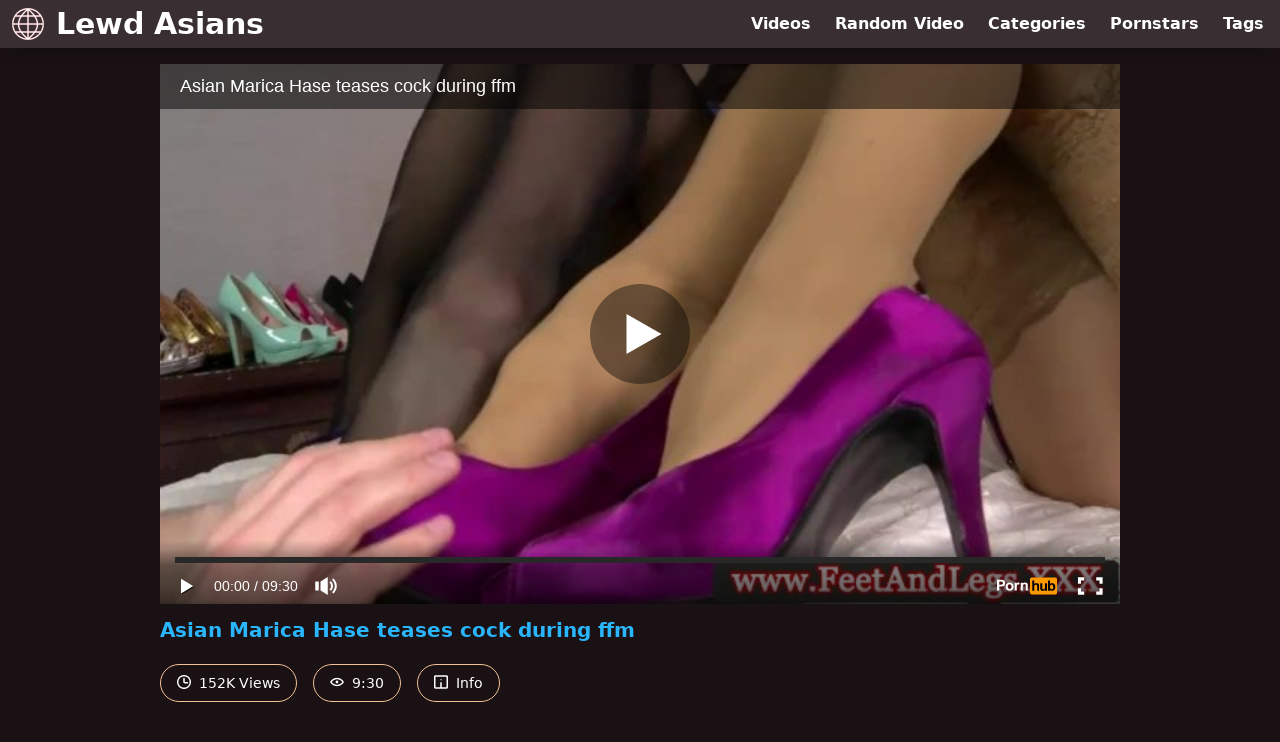

--- FILE ---
content_type: text/html; charset=UTF-8
request_url: https://www.pornhub.com/embed/618296494
body_size: 10225
content:
<!DOCTYPE html>
<html>
<head>
    	    <link rel="canonical" href="https://www.pornhub.com/view_video.php?viewkey=618296494" />
    	<title>Embed Player - Pornhub.com</title>
            <meta name="robots" content="noindex, indexifembedded" />
    	<link rel="shortcut icon" href="https://ei.phncdn.com/www-static/favicon.ico?cache=2026013001" />
			<link rel="dns-prefetch" href="//ki.phncdn.com/">
		<link rel="dns-prefetch" href="//es.phncdn.com">
		<link rel="dns-prefetch" href="//cdn1d-static-shared.phncdn.com">
		<link rel="dns-prefetch" href="//apis.google.com">
		<link rel="dns-prefetch" href="//ajax.googleapis.com">
		<link rel="dns-prefetch" href="//www.google-analytics.com">
		<link rel="dns-prefetch" href="//twitter.com">
		<link rel="dns-prefetch" href="//p.twitter.com">
		<link rel="dns-prefetch" href="//platform.tumblr.com">
		<link rel="dns-prefetch" href="//platform.twitter.com">
		<link rel="dns-prefetch" href="//ads.trafficjunky.net">
		<link rel="dns-prefetch" href="//ads2.contentabc.com">
		<link rel="dns-prefetch" href="//cdn1.ads.contentabc.com">
		<link rel="dns-prefetch" href="//media.trafficjunky.net">
		<link rel="dns-prefetch" href="//cdn.feeds.videosz.com">
		<link rel="dns-prefetch" href="//cdn.niche.videosz.com">
		<link rel="dns-prefetch" href="//cdn1-smallimg.phncdn.com">
		<link rel="dns-prefetch" href="//m2.nsimg.net">
        <link rel="dns-prefetch" href="//imagetransform.icfcdn.com">
		<script>
        var COOKIE_DOMAIN = 'pornhub.com';
    	var page_params = {};
	</script>

        <script src="https://media.trafficjunky.net/js/holiday-promo.js"></script>
	<style>
        body {
            background: #000 none repeat scroll 0 0;
            color: #fff;
            font-family: Arial,Helvetica,sans-serif;
            font-size: 12px;
        }
        
        .removedVideo {
            width:100%;
        }
        
        .removedVideoText {
            display: block;
            text-align: center;
            padding: 0.5%;
            color: #FFFFFF;
            font-size: 1.2em;
        }
        
        .videoEmbedLink {
            position: absolute;
            top: -20px;
            left: 0;
        }
        
		.userMessageSection {
			text-align: center;
			color: #fff;
			font-family: Arial, Helvetica, sans-serif;
			padding: 20px;
			z-index: 10;
			height: 225px;
			margin: auto;
			top: 0;
			bottom: 0;
			left: 0;
			right: 0;
			position: absolute;
			box-sizing: border-box;

            &.notAvailable {
                height: 100%;

                h2 {
                    position: absolute;
                    top: 50%;
                    left: 50%;
                    transform: translate(-50%, -50%);
                }
            }
		}

		.userMessageSection a,
		.userMessageSection a:visited {
			color: #f90;
			text-decoration: none;
			cursor: pointer;
		}

		.userMessageSection a:hover {
			text-decoration: underline;
		}

		.userMessageSection h2 {
			color: #fff;
			font-family: Arial, Helvetica, sans-serif;
			font-size: 22px;
			font-weight: normal;
			height: 56px;
			line-height: 28px;
			margin: 0 auto 20px;
			padding: 0;
			text-align: center;
			width: 300px;
		}

		a.orangeButton {
			color: #000;
			background: #f90;
			border-radius: 4px;
			-webkit-border-radius: 4px;
			-moz-border-radius: 4px;
			-ms-border-radius: 4px;
			box-sizing: border-box;
			color: rgb(20, 20, 20);
			cursor: pointer;
			display: inline-block;
			font-size: 20px;
			height: 49px;
			margin-bottom: 15px;
			padding: 13px 15px;
			position: relative;
			text-align: center;
			text-decoration: none;
			width: 486px;
			border: 0;
		}

		a.orangeButton:hover {
			background: #ffa31a;
			text-decoration: none;
		}

		a.orangeButton:visited {
			color: #000;
		}

		p.last {
			font-size: 14px;
		}

		#currentVideoImage {
			opacity: .3;
			position: absolute;
			left: 0;
			top: 0;
			min-width: 100%;
			min-height: 100%;
		}

		@media all and (max-width: 520px) {
			.userMessageSection h2 {
				font-size: 18px;
				line-height: 20px;
				width: auto;
				margin-bottom: 10px;
			}
			a.orangeButton {
				width: 95%;
				font-size: 18px;
				height: 45px;
			}

			p.last {
				font-size: 12px;
			}
		}

	</style>

    </head>

<body style="position: absolute; margin:0px; height:100%; width:100%; background: #000">
			
    <script>
        var TEXTLINKS = [{
            'campaignId': '7761',
            'clickUrl': 'https://pornworld.com/?aff=s4QhLMkTDM_PWLAFF-TL220712___14',
            'closeButton': true,
            'duration': -1,
            'label': 'Click <span style=\"text-decoration:underline\">here</span> to watch the full scene!',
            'left': "10px",
            'time': 0,
            'top': "10px",
            'trackUrls': {},
			'infoUrl': ""        }];
    </script>

<style>
	body {
		background: #000 none repeat scroll 0 0;
		color: #fff;
		font-family: Arial,Helvetica,sans-serif;
		font-size: 12px;
	}
	a {
		outline-style: none;
		text-decoration: none;
		color: #f90;
	}
	* {
		margin: 0;
		padding: 0;
	}
	.clear{
		clear: both;
	}
	.removedVideo{
		width:100%;
	}
	.removedVideoText, .removedVideoTextPornhub{
		display: block;
		text-align: center;
		padding: 0.5%;
		color: #FFFFFF;
		font-size: 1.2em;
	}
	.removedVideo ul {
		margin:0 auto;
		width:55%;
		height:auto;
		display: block;
	}
	.removedVideo ul li{
		list-style:none;
		display: block;
		width: 25%;
		height: auto;
		float: left;
		border-top: 2px solid #000;
		border-left: 2px solid #000;
		border-bottom: 2px solid #000;
		position: relative;
		display: block;
		box-sizing: border-box;
		background-color: #000;
	}
	.removedVideo ul li:nth-child(2n+1){
		border-right: 2px solid #000;
	}
	.removedVideo ul li a{
		display: block;
		width: 100%;
		height: 100%;
		color: #000000;
	}
	.duration{
		position: absolute;
		bottom:5px;
		left:5px;
		display: none;
		color: #FFFFFF;
	}
	.titleRelated{
		position: absolute;
		top:0;
		display: none;
		color: #f90;
	}
	.voteRelated{
		position: absolute;
		display: none;
		bottom:5px;
		right:5px;
		color: #FFFFFF;
	}
	.icon-thumb-up{
		top: 1px;
		float: right;
		border: 0;
		background: transparent url(https://ei.phncdn.com/www-static/images/sprite-pornhub-nf.png?cache=2026013001) scroll no-repeat 0 0;
		background-position: -72px -225px;
		width: 15px;
		height: 14px;
		margin-left: 4px;
	}
	.privateOverlay{
		position: absolute;
		z-index: 100;
		top: 0;
		width: 100%;
	}
	.private-vid-title{
		position: absolute;
		bottom:5%;
		width:100%;
		z-index: 150;
		text-align: center;
		font-size: 1em;
	}
	.wrapper{
		position: absolute;
		top:0;
		bottom: 0;
		right: 0;
		left: 0;
		z-index: 1;
		display: block;
	}
	.selectVideoThumb:hover .wrapper{
		background-color: #0c0c0c;
		opacity: 0.7;
	}
	.selectVideoThumb:hover .voteRelated{
		display: block;
		z-index: 20;
	}
	.selectVideoThumb:hover .titleRelated{
		display: block;
		z-index: 30;
	}
	.selectVideoThumb:hover .duration{
		display: block;
		z-index: 40;
	}
    .videoEmbedLink {
        position: absolute;
        top: 0;
        left: 0;
        pointer-events: none;
        color: transparent;
    }
	@media screen and (max-width: 1024px) {
		.removedVideo ul {
			width: 70%;
		}
		.removedVideoText{
			padding: 0.2%;
			font-size: 1.1em;
		}

	}
</style>

<script type="text/javascript">
		var compaignVersion = '-html5';
	try {
		var fo = new ActiveXObject('ShockwaveFlash.ShockwaveFlash');
		if (fo) {
			compaignVersion = '';
		}
	} catch (e) {
		if (navigator.mimeTypes
				&& navigator.mimeTypes['application/x-shockwave-flash'] != undefined
				&& navigator.mimeTypes['application/x-shockwave-flash'].enabledPlugin) {
			compaignVersion = '';

		}
	}

	function getUrlVars() {
		var vars = {},
		    parts = window.location.href.replace(/[?&]+([^=&]+)=([^&]*)/gi, function(m,key,value) {
                vars[key] = value;
            });
		return vars;
	}
</script>
	
	
<script type="text/javascript">
		document.addEventListener("click", function (e) {
		var element =  document.getElementById('removedwrapper'),
			urlToGo = '/view_video.php?viewkey=618296494&utm_source=www.lewdasians.com&utm_medium=embed&utm_campaign=embed-removed'+compaignVersion;
		if (document.body.contains(element)) {
			// Element exists and list of video build.
			var level = 0;
			for (var element = e.target; element; element = element.parentNode) {
				if (element.id === 'x') {
					document.getElementsByClassName("selectVideoThumb").innerHTML = (level ? "inner " : "") + "x clicked";
					return;
				}
				level++;
			}
			if (level!==10){
				window.open(urlToGo, '_blank');
			}
		}
	});
</script>


		<input type="hidden" target="_blank" rel="noopener noreferrer" class="goToUrl" />
	<input type="hidden" target="_blank" rel="noopener noreferrer" class="goToUrlLogo" />
	
		
        <script src="https://cdn1d-static-shared.phncdn.com/html5player/videoPlayer/es6player/8.9.0/desktop-player.min.js"></script>

		<script>

						var flashvars = {"isVR":0,"domain":false,"experimentId":"experimentId unknown","searchEngineData":null,"maxInitialBufferLength":1,"disable_sharebar":0,"htmlPauseRoll":"false","htmlPostRoll":"false","autoplay":"false","autoreplay":"false","video_unavailable":"false","pauseroll_url":"","postroll_url":"","toprated_url":"https:\/\/www.pornhub.com\/video?o=tr&t=m","mostviewed_url":"https:\/\/www.pornhub.com\/video?o=mv&t=m","language":"en","isp":"amazon.com","geo":"united states","customLogo":"https:\/\/ei.phncdn.com\/www-static\/images\/pornhub_logo_straight.svg?cache=2026013001","trackingTimeWatched":false,"tubesCmsPrerollConfigType":"new","adRollGlobalConfig":[{"delay":[900,2000,3000],"forgetUserAfter":86400,"onNth":0,"skipDelay":5,"skippable":true,"vastSkipDelay":false,"json":"https:\/\/www.pornhub.com\/_xa\/ads?zone_id=1993741&site_id=2&preroll_type=json&channel%5Bcontext_tag%5D=feetandlegs%2Cbrunette%2Chotlegsandfeet%2Ckink%2C3some%2Cfeet%2Cfoot%2Cfeetfetish%2Cfootfetish%2Cfootworshipping%2Cfeetworshipping%2Cfootlicking%2Cbarefoot%2Cfootjob%2Casian%2Cfootjobs%2Cshoes&channel%5Bcontext_category%5D=Fetish%2CHardcore%2CPornstar%2CThreesome%2CJapanese&channel%5Bcontext_pornstar%5D=&channel%5Binfo%5D=%7B%22actor_id%22%3A3543773%2C%22content_type%22%3A%22partner%22%2C%22video_id%22%3A38003861%2C%22timestamp%22%3A1769914732%2C%22hash%22%3A%221833788b97200eb7b119b962d398a843%22%2C%22session_id%22%3A%22163576648585841832%22%7D&noc=0&cache=1769914732&t_version=2026013001.ded8393&channel%5Bsite%5D=pornhub","user_accept_language":"","startPoint":0,"maxVideoTimeout":2000},{"delay":[900,2000,3000],"forgetUserAfter":86400,"onNth":0,"skipDelay":5,"skippable":true,"vastSkipDelay":false,"json":"https:\/\/www.pornhub.com\/_xa\/ads?zone_id=&site_id=2&preroll_type=json&channel%5Bcontext_tag%5D=feetandlegs%2Cbrunette%2Chotlegsandfeet%2Ckink%2C3some%2Cfeet%2Cfoot%2Cfeetfetish%2Cfootfetish%2Cfootworshipping%2Cfeetworshipping%2Cfootlicking%2Cbarefoot%2Cfootjob%2Casian%2Cfootjobs%2Cshoes&channel%5Bcontext_category%5D=Fetish%2CHardcore%2CPornstar%2CThreesome%2CJapanese&channel%5Bcontext_pornstar%5D=&channel%5Binfo%5D=%7B%22actor_id%22%3A3543773%2C%22content_type%22%3A%22partner%22%2C%22video_id%22%3A38003861%2C%22timestamp%22%3A1769914732%2C%22hash%22%3A%221833788b97200eb7b119b962d398a843%22%2C%22session_id%22%3A%22163576648585841832%22%7D&noc=0&cache=1769914732&t_version=2026013001.ded8393&channel%5Bsite%5D=pornhub","user_accept_language":"","startPoint":100,"maxVideoTimeout":2000}],"embedCode":"<iframe src=\"https:\/\/www.pornhub.com\/embed\/618296494\" frameborder=\"0\" width=\"560\" height=\"340\" scrolling=\"no\" allowfullscreen><\/iframe>","hidePostPauseRoll":false,"video_duration":570,"actionTags":"","link_url":"https:\/\/www.pornhub.com\/view_video.php?viewkey=618296494","related_url":"https:\/\/www.pornhub.com\/api\/v1\/video\/player_related_datas?id=38003861","video_title":"Asian Marica Hase teases cock during ffm","image_url":"https:\/\/ei.phncdn.com\/videos\/201501\/24\/38003861\/original\/(m=eaAaGwObaaaa)(mh=eV1kygje2lDiu74x)11.jpg","defaultQuality":[720,480,240,1080],"vcServerUrl":"\/svvt\/add?stype=evv&svalue=38003861&snonce=ke8ij27ubwqlmrtq&skey=d27d3dafc040c9e2cd4048ef229095c4d85fbd855a7a75f333a576cc1107d05b&stime=1769914732","service":"","mediaPriority":"hls","mediaDefinitions":[{"group":1,"height":480,"width":854,"defaultQuality":true,"format":"hls","videoUrl":"https:\/\/ee-h.phncdn.com\/hls\/videos\/201501\/24\/38003861\/191225_0943_480P_2000K_38003861.mp4\/master.m3u8?validfrom=1769911132&validto=1769918332&ipa=1&hdl=-1&hash=hXNMEGyNaeKPJ9slWwPaEd%2FdnmA%3D","quality":"480","segmentFormats":{"audio":"ts_aac","video":"mpeg2_ts"}},{"group":1,"height":720,"width":1280,"defaultQuality":false,"format":"mp4","videoUrl":"https:\/\/www.pornhub.com\/video\/get_media?s=eyJrIjoiMDZjZmM0MzMzOTdhNDNjZWM5ZThkYTM2NGJjNjIyOGViZWU4NDRlZWQzNGRhOGMxNjRhYWM3OGUwNDgwZmJkMyIsInQiOjE3Njk5MTQ3MzJ9&v=618296494&e=1&t=p","quality":[],"remote":true}],"isVertical":"false","video_unavailable_country":"false","mp4_seek":"ms","hotspots":[179644,4637,4304,3491,3133,3226,3001,2886,3103,2723,2719,2622,2616,2595,2526,2529,2363,2395,2355,2588,2170,2278,2199,2150,2092,2124,2102,2156,2147,2144,2073,1978,1930,1913,1933,1882,1787,1806,1816,1827,1874,1843,1855,1799,1788,1760,1888,1869,1879,1892,2017,1854,1918,1734,1725,1643,1644,1633,1604,1637,1569,1537,1593,1667,1748,1825,1785,1708,1661,1614,1577,1618,1549,1538,1512,1502,1465,1435,1428,1419,1350,1321,1336,1282,1284,1346,1296,1302,1316,1336,1388,1410,1406,1436,1476,1468,1504,1593,1636,1654,1596,1589,1660,1743,1703,1715,1710,1813,1936,2053,2096,2115,1972,1561],"thumbs":{"samplingFrequency":4,"type":"normal","cdnType":"regular","isVault":0,"urlPattern":"https:\/\/ei.phncdn.com\/videos\/201501\/24\/38003861\/timeline\/160x90\/(m=eGCaiCObaaaa)(mh=jDi_1giCZ7dix05y)S{5}.jpg","spritePatterns":["https:\/\/ei.phncdn.com\/videos\/201501\/24\/38003861\/timeline\/160x90\/(m=eGCaiCObaaaa)(mh=jDi_1giCZ7dix05y)S0.jpg","https:\/\/ei.phncdn.com\/videos\/201501\/24\/38003861\/timeline\/160x90\/(m=eGCaiCObaaaeSlnYk7T5ErgyIPgyI5fzO5LzWbgyMbhBI5f6sRTYyln3k7LySbg8YbMxMkgxudUZaGaKdaHdnaaaa)(mh=dFLR1sCIYK8KWqj2)S0.jpg","https:\/\/ei.phncdn.com\/videos\/201501\/24\/38003861\/timeline\/160x90\/(m=eGCaiCObaaaeSlnYk7T5ErgyIPgyI5fzO5LzWbgyMbhBI5f6sRTYyln3k7LySbg8YbMxMkgxudUZaGaKdaHdnaaaGGDPrwzVn3lYatm1atmVidnVmdoWaZm4ytmVqxATvgBP5wzVeJnWGxoW8YuY4IAWDgaeGCaiCObaaaa)(mh=CcXPqTlDqfPmF2qE)S0.jpg","https:\/\/ei.phncdn.com\/videos\/201501\/24\/38003861\/timeline\/160x90\/(m=[base64])(mh=1okVysxiCVxDLYWj)S0.jpg","https:\/\/ei.phncdn.com\/videos\/201501\/24\/38003861\/timeline\/160x90\/(m=[base64])(mh=aud19Yt6uSwGuu_p)S0.jpg","https:\/\/ei.phncdn.com\/videos\/201501\/24\/38003861\/timeline\/160x90\/(m=[base64])(mh=pCc2w-mDp3kotd8N)S0.jpg"],"thumbHeight":"90","thumbWidth":"160"},"browser_url":"https:\/\/www.lewdasians.com\/","morefromthisuser_url":"\/users\/sexcash\/videos","options":"iframe","cdn":"haproxy","startLagThreshold":1000,"outBufferLagThreshold":2000,"appId":"1111","cdnProvider":"ht","nextVideo":[],"video_id":38003861},
			    utmSource = document.referrer.split('/')[2];

			if (utmSource == '' || (utmSource == undefined)){
				utmSource = 'www.pornhub.com';
			}

		</script>
		<style>
			#player {
				width:100%;
				height:100%;
				padding:0;
				margin:0;
			}
			p.unavailable {
				background-color: rgba(0,0,0,0.7);
				bottom: 0;
				left: 0;
				font-size: 3em;
				padding: 40px;
				position: absolute;
				right: 0;
				text-align: center;
				top: 0;
				z-index: 999;
			}
		</style>
		<div id="player">
            <div id="player-placeholder">
                                    <picture>
                        <img src="https://ei.phncdn.com/videos/201501/24/38003861/original/(m=eaAaGwObaaaa)(mh=eV1kygje2lDiu74x)11.jpg" alt="Asian Marica Hase teases cock during ffm">
                    </picture>
                            </div>
        </div>
        <script type="text/javascript" >
                        // General Vars
            var embedredirect = {
                    mftuUrl : false,
                    mostViewedUrl : false,
                    relatedUrl : false,
                    topRatedUrl : false,
                    onFullscreen: false,
                    videoArea: false,
                    relatedBtns: false,
                    onMenu : false,
                    watchHD : false,
                    mode: 'affiliate'
                },
                phWhiteliste = [
                    "www.keezmovies.com"
                ],
                vastArray = [],
                isVr 		= flashvars.isVR,
                hasPingedVcServer = false;
                //globalPrerollSwitch = typeof flashvars.tubesCmsPrerollConfigType != 'undefined' ? flashvars.tubesCmsPrerollConfigType : null;

            // Function to white
            function whiteListeEmbedSite(){
                return phWhiteliste.indexOf(utmSource)>=0;
            }

            // Build the variables to send to the player
            if (!whiteListeEmbedSite()){
                embedredirect = {
                    mftuUrl : flashvars.morefromthisuser_url,
                    mostViewedUrl :flashvars.mostviewed_url,
                    relatedUrl : flashvars.link_url,
                    topRatedUrl : flashvars.toprated_url,
                    onFullscreen : false,
                    videoArea: false,
                    relatedBtns: false,
                    onMenu : true,
                    watchHD : false,
                    mode: 'embedded'
                };
            }

                        if (typeof flashvars.preroll !== 'undefined' && typeof page_params.holiday_promo_prem != 'undefined' && (typeof isVr !== 'undefined' && !isVr)) {
                for (var k = 0; k < flashvars.preroll.campaigns.length; k++) {
                    var obj 		= flashvars.preroll.campaigns[k],
                        clickArea   = {};

                    if(obj.clickableAreasByPlatform) {
                        var defaultValues = {
                            video: true,
                            link: true
                        }
                        clickArea = obj.clickableAreasByPlatform.pc ?  obj.clickableAreasByPlatform.pc : defaultValues;
                    }

                    vastObject = {
                        xml 			: obj.vastXml, //backend value from CMS
                        vastSkipDelay	: false,

                        rollSettings: {
                            onNth 			: obj.on_nth, //backend value from CMS
                            skipDelay 		: obj.skip_delay, //backend value from CMS
                            siteName        : 'Pornhub',
                            forgetUserAfter : obj.forgetUserAfter, //backend value from CMS
                            campaignName 	: obj.campaign_name,
                            skippable       : obj.skippable, //backend value from CMS
                            clickableAreas  : clickArea, //The objects or areas on the screen that the user can click to visit the url
                            campaignWeight	: obj.percentChance
                        }
                    };
                    vastArray.push(vastObject);
                }
            }

            /**
             * Function to convert events config to compatibility with Player version less than 6.1.*
             * @method getLegacyEventsConfig
             * @param {Object} eventsConfig
             * @return {{}} legacyEventsConfig
             */

            function getLegacyEventsConfig(eventsConfig) {
                let legacyNamesMap = {
                    'fullscreen.changed': 'onFullscreen',
                    'player.redirected' : 'onRedirect',
                    'playback.playing': 'onPlay'
                };

                return Object.entries(eventsConfig).reduce(function (acc, arr) {
                    var obj = {},
                        fileName = legacyNamesMap[arr[0]] || arr[0];
                    obj[fileName] = function (i, e, o) {
                        arr[1](o, i, e);
                    };
                    return Object.assign({}, acc, obj);
                }, {});
            }

            function registerPlayerEvents() {
                let events = {
                    // On Video Fulscreen -  HTML5 video feed trick
                    "fullscreen.changed": function(o, i) {
                        if(typeof triggerFullScreenDisplay == 'function') triggerFullScreenDisplay(i);
                    },
                    'player.redirected': function(){
                        if (typeof htEmbedTrack == 'object' && typeof htEmbedTrack.track == 'function') {
                            htEmbedTrack.track();
                        }
                    },
                    "playback.playing": function() {
                        if (flashvars.vcServerUrl == null) {
                            return;
                        }

                        setTimeout(function () {
                            if (!hasPingedVcServer) {
                                hasPingedVcServer = true;

                                var request1 = new XMLHttpRequest();
                                request1.open("GET", flashvars.vcServerUrl);
                                if (typeof liuIdOrNull !== 'undefined' && liuIdOrNull) {
                                    request1.setRequestHeader('__m', liuIdOrNull);
                                }
                                request1.send();
                            }
                        }, 10000);
                    }
                },
                playerVersion = MGP && MGP.buildInfo.playerVersion;
                return parseFloat(playerVersion) < 6.1 ? getLegacyEventsConfig(events) : events;
            }

            
            function loadThePlayer(){
                var forceAutoPlay	= getUrlVars()['autoplay'];
                                if (forceAutoPlay == undefined || forceAutoPlay != 1){
                    forceAutoPlay = false;
                } else {
                    forceAutoPlay = true;
                }

                var showOnPauseVal = !flashvars.hidePostPauseRoll;

                
                MGP.createPlayer('player', {
                    autoplay: {
                        enabled: forceAutoPlay, // Value is determined in settings.js
						initialState: true,
						retryOnFailure: false,
						switch: 'buttonbar', // 'menu' || 'buttonbar' || 'none'
                    },
                    deviceType: 'desktop',
                    quickSetup: 'pornhub',
                    embeds: {
                        enabled:true,
                        domain: true,
                        redirect:{
                            logoUrl: flashvars.link_url,
                            mftuUrl: embedredirect.mftuUrl,
                            mostViewedUrl: embedredirect.mostViewedUrl,
                            onFullscreen: embedredirect.onFullscreen,
                            onMenu: embedredirect.onMenu,
                            relatedUrl: embedredirect.relatedUrl,
                            sharebar:false,
                            topRatedUrl: embedredirect.topRatedUrl,
                            videoArea: embedredirect.videoArea
                        },
                        watchHD: embedredirect.watchHD,
                        utmRedirect:{
                            logo: true,
                            relatedBtns: embedredirect.relatedBtns,
                            thumbs: true,
                            videoArea: embedredirect.videoArea
                        }
                    },
                    mainRoll: {
                        actionTags: flashvars.actionTags,
                        mediaPriority: flashvars.mediaPriority,
                        mediaDefinition: flashvars.mediaDefinitions,
                        poster: flashvars.image_url,
                        thumbs: {
                            urlPattern: flashvars.thumbs.urlPattern,
                            samplingFrequency: flashvars.thumbs.samplingFrequency,
                            thumbWidth: flashvars.thumbs.thumbWidth,
                            thumbHeight: flashvars.thumbs.thumbHeight
                        },
                        duration: flashvars.video_duration,
                        title: flashvars.video_title,
                        videoUnavailableMessage: '',
                        videoUrl: flashvars.link_url,
                        textLinks: (typeof TEXTLINKS !== 'undefined') ? TEXTLINKS : []
                    },

                    hlsConfig: {
                        maxInitialBufferLength: flashvars.maxInitialBufferLength,
                        maxBufferLength: 20,
                        maxMaxBufferLength: 20
                    },

                    features:{
                        grid: true,
                        share: false,
                        logo: true,
                        themeColor: '#f6921e',
                        cinema: false,
                        options:false,
                        hideControlsTimeout: 2,
                        qualityInControlBar: true
                    },
                    referrerUrl:utmSource,
                    menu: {
                        relatedUrl: flashvars.related_url,
						relatedData: [["https:\/\/ei.phncdn.com\/videos\/202004\/22\/306358441\/original\/(m=eGcEGgaaaa)(mh=EGA8qxylVIBTpe7w)12.jpg","Naomi Swann and Reagon make Co worker lose promotion by making him cum","0:22",68,"https:\/\/www.pornhub.com\/view_video.php?viewkey=ph5ea076edf1838",46112,"https:\/\/kw.phncdn.com\/videos\/202004\/22\/306358441\/360P_400K_306358441.webm?hdnea=st=1769914732~exp=1769918332~hdl=-1~hmac=fe43ee47673ef2dc861bd96fbad2ad788d35d15d","Pantyhose_Jon","https:\/\/www.pornhub.com\/model\/pantyhose-jon","https:\/\/ei.phncdn.com\/www-static\/images\/verified-badge.svg",{"isWatched":false,"isFree":false,"isCC":false,"isInteractive":false,"languageCode":"","hasTrophy":false,"hasCheckmark":true,"isChannel":false,"highResThumb":"https:\/\/ei.phncdn.com\/videos\/202004\/22\/306358441\/original\/(m=edLTGgaaaa)(mh=B8IG_uijS_YgZZQ9)12.jpg"}],["https:\/\/ei.phncdn.com\/videos\/202212\/14\/421408091\/original\/(m=q3W175XbeGcEGgaaaa)(mh=PVDpGgzDhmU5AG5-)0.jpg","730 Always On Your Mind","4:14",94,"https:\/\/www.pornhub.com\/view_video.php?viewkey=ph639a266694dab",259733,"https:\/\/kw.phncdn.com\/videos\/202212\/14\/421408091\/360P_400K_421408091.webm?hdnea=st=1769914732~exp=1769918332~hdl=-1~hmac=799929aac02dbc40987885b7055cf9df34a9ff54","AngelTheDreamgirl","https:\/\/www.pornhub.com\/model\/angel-the-dreamgirl","https:\/\/ei.phncdn.com\/www-static\/images\/verified-badge.svg",{"isWatched":false,"isFree":false,"isCC":false,"isInteractive":false,"languageCode":"","hasTrophy":false,"hasCheckmark":true,"isChannel":false,"highResThumb":"https:\/\/ei.phncdn.com\/videos\/202212\/14\/421408091\/original\/(m=q3W175XbedLTGgaaaa)(mh=0-u5TmIuNJf0taNm)0.jpg"}],["https:\/\/ei.phncdn.com\/videos\/202401\/28\/447275571\/thumbs_10\/(m=eGcEGgaaaa)(mh=ahSsD7STZWPICYOb)4.jpg","I Can See You Like My New Seamed Stockings! Now Be A Good Boy And Cum On My Feet","10:13",92,"https:\/\/www.pornhub.com\/view_video.php?viewkey=65b69c8792514",145428,"https:\/\/kw.phncdn.com\/videos\/202401\/28\/447275571\/360P_400K_447275571.webm?hdnea=st=1769914732~exp=1769918332~hdl=-1~hmac=6af9b8fca35699703054963c2edf19334de45ffa","americangu","https:\/\/www.pornhub.com\/model\/adeline-murphy","https:\/\/ei.phncdn.com\/www-static\/images\/verified-badge.svg",{"isWatched":false,"isFree":false,"isCC":false,"isInteractive":false,"languageCode":"","hasTrophy":false,"hasCheckmark":true,"isChannel":false,"highResThumb":"https:\/\/ei.phncdn.com\/videos\/202401\/28\/447275571\/thumbs_10\/(m=edLTGgaaaa)(mh=u9jz7HKdDc_BWIch)4.jpg"}],["https:\/\/ei.phncdn.com\/videos\/201609\/14\/89419111\/original\/(m=eGcEGgaaaa)(mh=AyIp5P0qr1u15nFj)15.jpg","Courtney Taylor Foot Job Cum Shot!","11:58",84,"https:\/\/www.pornhub.com\/view_video.php?viewkey=ph57d85bee0666d",175926,"https:\/\/kw.phncdn.com\/videos\/201609\/14\/89419111\/190903_1844_360P_400K_89419111.webm?hdnea=st=1769914732~exp=1769918332~hdl=-1~hmac=2107bc076bdf08b8bac7b5552c4b0e8f4fa2bf7b","Courtney Taylor","https:\/\/www.pornhub.com\/channels\/courtneytaylor","https:\/\/ei.phncdn.com\/www-static\/images\/channel-badge.svg",{"isWatched":false,"isFree":false,"isCC":false,"isInteractive":false,"languageCode":"","hasTrophy":false,"hasCheckmark":false,"isChannel":true,"highResThumb":"https:\/\/ei.phncdn.com\/videos\/201609\/14\/89419111\/original\/(m=edLTGgaaaa)(mh=6WGfQVUneXnbvx6L)15.jpg"}],["https:\/\/ei.phncdn.com\/videos\/202304\/23\/430122411\/original\/(m=eGcEGgaaaa)(mh=UteDE1MU5bn_o8ig)2.jpg","FOOTJOB ENJOY","0:52",90,"https:\/\/www.pornhub.com\/view_video.php?viewkey=6445889655921",47225,"https:\/\/kw.phncdn.com\/videos\/202304\/23\/430122411\/360P_400K_430122411.webm?hdnea=st=1769914732~exp=1769918332~hdl=-1~hmac=7b54e6c616f5ac185c610cf3a5d24f8138a3e13e","alysanylon","https:\/\/www.pornhub.com\/model\/alysa-nylon","https:\/\/ei.phncdn.com\/www-static\/images\/verified-badge.svg",{"isWatched":false,"isFree":false,"isCC":false,"isInteractive":false,"languageCode":"fr","hasTrophy":false,"hasCheckmark":true,"isChannel":false,"highResThumb":"https:\/\/ei.phncdn.com\/videos\/202304\/23\/430122411\/original\/(m=edLTGgaaaa)(mh=irkToftJW1p0HGZB)2.jpg"}],["https:\/\/ei.phncdn.com\/videos\/202208\/23\/414197631\/thumbs_5\/(m=eGcEGgaaaa)(mh=s3uhNjno4QjMUrxC)10.jpg","Long legs in pantyhose and high heels worshipping, foot feet pantyhose hosiery fetish footjob","9:18",81,"https:\/\/www.pornhub.com\/view_video.php?viewkey=ph6304310647fa5",28547,"https:\/\/kw.phncdn.com\/videos\/202208\/23\/414197631\/220927_1133_360P_400K_414197631.webm?hdnea=st=1769914732~exp=1769918332~hdl=-1~hmac=f1d8409aa45ec8252570240e52b67d66d1b31ca8","Feetsturbation","https:\/\/www.pornhub.com\/model\/feetsturbation","https:\/\/ei.phncdn.com\/www-static\/images\/verified-badge.svg",{"isWatched":false,"isFree":false,"isCC":false,"isInteractive":false,"languageCode":"","hasTrophy":false,"hasCheckmark":true,"isChannel":false,"highResThumb":"https:\/\/ei.phncdn.com\/videos\/202208\/23\/414197631\/thumbs_5\/(m=edLTGgaaaa)(mh=rSPF_8O62hLod8G8)10.jpg"}],["https:\/\/ei.phncdn.com\/videos\/202211\/25\/420187721\/original\/(m=eGcEGgaaaa)(mh=IpGugAcSc1imJw9r)9.jpg","704 Lust &amp; Acuity of Sensation","1:01",89,"https:\/\/www.pornhub.com\/view_video.php?viewkey=ph63804f02382d1",215970,"https:\/\/kw.phncdn.com\/videos\/202211\/25\/420187721\/360P_400K_420187721.webm?hdnea=st=1769914732~exp=1769918332~hdl=-1~hmac=f64da1fef2c9ad606aa9518d0694af651cc07de2","AngelTheDreamgirl","https:\/\/www.pornhub.com\/model\/angel-the-dreamgirl","https:\/\/ei.phncdn.com\/www-static\/images\/verified-badge.svg",{"isWatched":false,"isFree":false,"isCC":false,"isInteractive":false,"languageCode":"","hasTrophy":false,"hasCheckmark":true,"isChannel":false,"highResThumb":"https:\/\/ei.phncdn.com\/videos\/202211\/25\/420187721\/original\/(m=edLTGgaaaa)(mh=wg6X8jYnRr61aRe9)9.jpg"}],["https:\/\/ei.phncdn.com\/videos\/202301\/15\/423411652\/original\/(m=eGcEGgaaaa)(mh=-8cG2vzK3lqe554o)6.jpg","Pantyhose Footjob On My Boss&#039; Couch! Adeline Murphy","6:51",96,"https:\/\/www.pornhub.com\/view_video.php?viewkey=ph63c442b08de84",62202,"https:\/\/kw.phncdn.com\/videos\/202301\/15\/423411652\/360P_400K_423411652.webm?hdnea=st=1769914732~exp=1769918332~hdl=-1~hmac=ab4a36cafcc1cbd2e88549410fce3db60a1fa0f8","americangu","https:\/\/www.pornhub.com\/model\/adeline-murphy","https:\/\/ei.phncdn.com\/www-static\/images\/verified-badge.svg",{"isWatched":false,"isFree":false,"isCC":false,"isInteractive":false,"languageCode":"","hasTrophy":false,"hasCheckmark":true,"isChannel":false,"highResThumb":"https:\/\/ei.phncdn.com\/videos\/202301\/15\/423411652\/original\/(m=edLTGgaaaa)(mh=MgRlVRhR9khOLu6G)6.jpg"}],["https:\/\/ei.phncdn.com\/videos\/202202\/02\/402399031\/original\/(m=eGcEGgaaaa)(mh=QA-SjDCSA1vnyIw4)3.jpg","He orgasmed so hard from a legjob I had to masturbate with his cum","12:04",94,"https:\/\/www.pornhub.com\/view_video.php?viewkey=ph61fadf8b9661a",89321,"https:\/\/kw.phncdn.com\/videos\/202202\/02\/402399031\/360P_400K_402399031.webm?hdnea=st=1769914732~exp=1769918332~hdl=-1~hmac=d784755be019854cf5d2ff4be68a2cfe15c00191","bothfetish","https:\/\/www.pornhub.com\/model\/bothfetish","https:\/\/ei.phncdn.com\/www-static\/images\/verified-badge.svg",{"isWatched":false,"isFree":false,"isCC":false,"isInteractive":false,"languageCode":"","hasTrophy":false,"hasCheckmark":true,"isChannel":false,"highResThumb":"https:\/\/ei.phncdn.com\/videos\/202202\/02\/402399031\/original\/(m=edLTGgaaaa)(mh=FSOhH35yobd3mLj_)3.jpg"}],["https:\/\/ei.phncdn.com\/videos\/201603\/30\/72462142\/original\/(m=eGcEGgaaaa)(mh=yM1-Pl8foK6XdBGt)10.jpg","Jessie Volt unchained French starlet - Scene 5","15:54",87,"https:\/\/www.pornhub.com\/view_video.php?viewkey=ph56fc3bda705d0",105904,"https:\/\/kw.phncdn.com\/videos\/201603\/30\/72462142\/221002_0331_360P_400K_72462142.webm?hdnea=st=1769914732~exp=1769918332~hdl=-1~hmac=319469a050491d8c600fe2c04adc082c9cb4940f","pornhub","https:\/\/www.pornhub.com\/users\/pornhub","",{"isWatched":false,"isFree":false,"isCC":false,"isInteractive":false,"languageCode":"","hasTrophy":false,"hasCheckmark":false,"isChannel":false,"highResThumb":"https:\/\/ei.phncdn.com\/videos\/201603\/30\/72462142\/original\/(m=edLTGgaaaa)(mh=F1lCzGbp8zlXSGmL)10.jpg"}],["https:\/\/ei.phncdn.com\/videos\/202410\/03\/458621531\/original\/(m=eGcEGgaaaa)(mh=x7vQZSWH1Crwe2a3)10.jpg","SEX THERAPIST ALYSA WANTS SOME HARD SEX","0:32",88,"https:\/\/www.pornhub.com\/view_video.php?viewkey=66fe7dc189ef2",41255,"https:\/\/kw.phncdn.com\/videos\/202410\/03\/458621531\/360P_400K_458621531.webm?hdnea=st=1769914732~exp=1769918332~hdl=-1~hmac=b0da12fc4ddf18552abd749bda255a3c8c1fb249","alysanylon","https:\/\/www.pornhub.com\/model\/alysa-nylon","https:\/\/ei.phncdn.com\/www-static\/images\/verified-badge.svg",{"isWatched":false,"isFree":false,"isCC":false,"isInteractive":false,"languageCode":"","hasTrophy":false,"hasCheckmark":true,"isChannel":false,"highResThumb":"https:\/\/ei.phncdn.com\/videos\/202410\/03\/458621531\/original\/(m=edLTGgaaaa)(mh=Uj2FnfhfAhcScw7d)10.jpg"}],["https:\/\/ei.phncdn.com\/videos\/202401\/05\/445970771\/original\/(m=eGcEGgaaaa)(mh=aa3ktxyWOncO_dPU)8.jpg","milf sexologist gets fucked in pantyhose","1:06",89,"https:\/\/www.pornhub.com\/view_video.php?viewkey=659807cd325d6",93078,"https:\/\/kw.phncdn.com\/videos\/202401\/05\/445970771\/360P_400K_445970771.webm?hdnea=st=1769914732~exp=1769918332~hdl=-1~hmac=151430bd84af46919aaa4ff8b755db340cc5920f","alysanylon","https:\/\/www.pornhub.com\/model\/alysa-nylon","https:\/\/ei.phncdn.com\/www-static\/images\/verified-badge.svg",{"isWatched":false,"isFree":false,"isCC":false,"isInteractive":false,"languageCode":"","hasTrophy":false,"hasCheckmark":true,"isChannel":false,"highResThumb":"https:\/\/ei.phncdn.com\/videos\/202401\/05\/445970771\/original\/(m=edLTGgaaaa)(mh=c04no6GZb-9cUHDc)8.jpg"}],["https:\/\/ei.phncdn.com\/videos\/201912\/28\/272044551\/original\/(m=eGcEGgaaaa)(mh=KULjIdlDwoSiM54W)16.jpg","Caught By StepMom&#039;s Co Worker Cleo Footjob HD","0:09",62,"https:\/\/www.pornhub.com\/view_video.php?viewkey=ph5e07c719bc475",53448,"https:\/\/kw.phncdn.com\/videos\/201912\/28\/272044551\/360P_400K_272044551.webm?hdnea=st=1769914732~exp=1769918332~hdl=-1~hmac=306a99a2003ff97c9a610e96ae6e0e64e4cffcfc","Pantyhose_Jon","https:\/\/www.pornhub.com\/model\/pantyhose-jon","https:\/\/ei.phncdn.com\/www-static\/images\/verified-badge.svg",{"isWatched":false,"isFree":false,"isCC":false,"isInteractive":false,"languageCode":"","hasTrophy":false,"hasCheckmark":true,"isChannel":false,"highResThumb":"https:\/\/ei.phncdn.com\/videos\/201912\/28\/272044551\/original\/(m=edLTGgaaaa)(mh=LTiwrENDnRzqrOZZ)16.jpg"}],["https:\/\/ei.phncdn.com\/videos\/201411\/12\/34658911\/original\/(m=eGcEGgaaaa)(mh=FSWavPHdGp4jlZO5)1.jpg","Sheila Grant wanks him with her feet","9:30",86,"https:\/\/www.pornhub.com\/view_video.php?viewkey=80954950",81170,"https:\/\/kw.phncdn.com\/videos\/201411\/12\/34658911\/191228_0051_360P_400K_34658911.webm?hdnea=st=1769914732~exp=1769918332~hdl=-1~hmac=be9674d01835d3b8d55277e75a4ae9c369fb751d","PornWorld Legs and Foot Fetish","https:\/\/www.pornhub.com\/channels\/pornworld-legsandfootfetish","https:\/\/ei.phncdn.com\/www-static\/images\/channel-badge.svg",{"isWatched":false,"isFree":false,"isCC":false,"isInteractive":false,"languageCode":"","hasTrophy":false,"hasCheckmark":false,"isChannel":true,"highResThumb":"https:\/\/ei.phncdn.com\/videos\/201411\/12\/34658911\/original\/(m=edLTGgaaaa)(mh=W6PxI0z_BMBp1IYl)1.jpg"}],["https:\/\/ei.phncdn.com\/videos\/202407\/05\/454771361\/original\/(m=eGcEGgaaaa)(mh=NP-6lV9ftbthwKVZ)13.jpg","Leg job in seamless pantyhose from blonde MILF ~ Onlyfans\/\/SereneSiren for Full Video","1:38",93,"https:\/\/www.pornhub.com\/view_video.php?viewkey=6688086103433",28982,"https:\/\/kw.phncdn.com\/videos\/202407\/05\/454771361\/360P_400K_454771361.webm?hdnea=st=1769914732~exp=1769918332~hdl=-1~hmac=14515126297103354ba5d4e5ec363b2f6ebbe2bd","serenesirenx","https:\/\/www.pornhub.com\/pornstar\/serene-siren","https:\/\/ei.phncdn.com\/www-static\/images\/verified-badge.svg",{"isWatched":false,"isFree":false,"isCC":false,"isInteractive":false,"languageCode":"","hasTrophy":false,"hasCheckmark":true,"isChannel":false,"highResThumb":"https:\/\/ei.phncdn.com\/videos\/202407\/05\/454771361\/original\/(m=edLTGgaaaa)(mh=CYuIKTnrBJp3DJ7m)13.jpg"}],["https:\/\/ei.phncdn.com\/videos\/202304\/04\/428827441\/thumbs_5\/(m=eGcEGgaaaa)(mh=ryINN5ad2cFJDpHw)6.jpg","Candyluxxx&#039;s boss has a fetish with her sexy feet in stockings \/cumshot on feet","10:41",94,"https:\/\/www.pornhub.com\/view_video.php?viewkey=642bce577eb51",216029,"https:\/\/kw.phncdn.com\/videos\/202304\/04\/428827441\/360P_400K_428827441.webm?hdnea=st=1769914732~exp=1769918332~hdl=-1~hmac=ee1769219c23564773b803d895f3123c42c5da4b","Candyluxxx","https:\/\/www.pornhub.com\/model\/kandy-lux","",{"isWatched":false,"isFree":false,"isCC":false,"isInteractive":false,"languageCode":"","hasTrophy":false,"hasCheckmark":false,"isChannel":false,"highResThumb":"https:\/\/ei.phncdn.com\/videos\/202304\/04\/428827441\/thumbs_5\/(m=edLTGgaaaa)(mh=wN1YSkijqaY9tkZw)6.jpg"}]],
                        showOnPause: showOnPauseVal
                    },
                    events: registerPlayerEvents(),
                    vast: vastArray,
                    //vast: (globalPrerollSwitch == 'old') ? vastArray : null , // Call of the preroll campaign
                    //adRolls: ((globalPrerollSwitch == 'new' || typeof flashvars.preroll == 'undefined') && (typeof isVr !== 'undefined' && !isVr)) ? flashvars.adRollGlobalConfig : null,
                    eventTracking: {
                        params: {
                            cdn: flashvars.cdn,
                            videoId: typeof flashvars['video_id'] !== 'undefined' ? flashvars['video_id'] : '',
                            playerSource: 'embeds'
                        }
                    },
				});
            }

            var placeholder = document.getElementById('player-placeholder');
            if (placeholder && placeholder.remove && typeof placeholder.remove === 'function') {
                placeholder.remove();
            }
            loadThePlayer();

        </script>
                    <a class="videoEmbedLink" href="https://www.pornhub.com/view_video.php?viewkey=618296494">Asian Marica Hase teases cock during ffm</a>
        	
	    </body>
</html>
